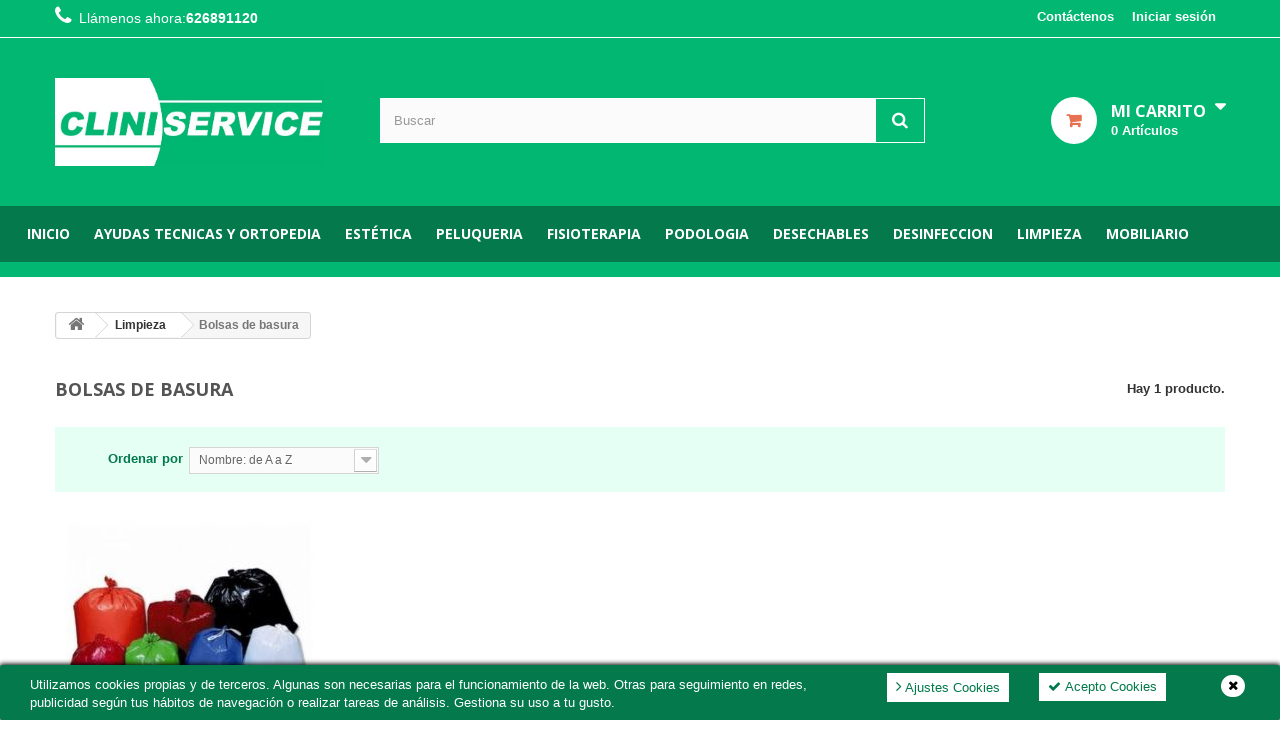

--- FILE ---
content_type: text/html; charset=utf-8
request_url: https://www.cliniservice.com/154-bolsas-de-basura
body_size: 13443
content:
<!DOCTYPE HTML> <!--[if lt IE 7]><html class="no-js lt-ie9 lt-ie8 lt-ie7" lang="es-es"><![endif]--> <!--[if IE 7]><html class="no-js lt-ie9 lt-ie8 ie7" lang="es-es"><![endif]--> <!--[if IE 8]><html class="no-js lt-ie9 ie8" lang="es-es"><![endif]--> <!--[if gt IE 8]><html class="no-js ie9" lang="es-es"><![endif]--><html lang="es-es"><head><meta charset="utf-8" /><title>bolsas de basura - Cliniservice tienda de peluqueria estetica fisioterapia podologia y tattoo</title><meta name="description" content="bolsas de basura de diferentes tamaños y colores" /><meta name="keywords" content="bolsas,basura" /><meta name="generator" content="PrestaShop" /><meta name="robots" content="index,follow" /><meta name="viewport" content="width=device-width, minimum-scale=0.25, maximum-scale=1.6, initial-scale=1.0" /><meta name="apple-mobile-web-app-capable" content="yes" /><link rel="icon" type="image/vnd.microsoft.icon" href="/img/favicon.ico?1735817298" /><link rel="shortcut icon" type="image/x-icon" href="/img/favicon.ico?1735817298" /><link rel="stylesheet" href="https://www.cliniservice.com/themes/cliniservice_responsive/cache/v_73_e76dcb30fcabaafc957af536c132b0df_all.css" type="text/css" media="all" /> <div class="kb-ck-bar-notify-block"><div class="kb-ck-notify-message col-lg-8"><p>Utilizamos cookies propias y de terceros. Algunas son necesarias para el funcionamiento de la web. Otras para seguimiento en redes, publicidad seg&uacute;n tus h&aacute;bitos de navegaci&oacute;n o realizar tareas de an&aacute;lisis. Gestiona su uso a tu gusto.</p></div><div class="col-lg-4"><div class="kb-ck-notify-btns"> <button type="button" class="kb-ck-close-btn"> <i class="icon-remove"></i> </button><div class="kb-ck-notify-accept-btn"><form method="post" id="kb-ck-law-form" action=""><button type="submit" name="submit_kbcookie_law" class="kb-ck-btn kb-ck-apt-btn"><i class="icon-check"></i> Acepto Cookies</button></form></div><div class="kb-ck-notify-info-btn"> <a href="#" id="kb-ck-settings-link" class="kb-ck-btn kb-ck-inf-btn"><i class="icon-angle-right"></i> Ajustes Cookies</a></div></div></div>  <style>.kb-ck-bar-notify-block {
            background: #03794c !important;
            opacity: 1 !important;
                            box-shadow: 0px 0px 5px 1px #000000;
                -webkit-box-shadow: 0px 0px 5px 1px #000000;
                -moz-box-shadow: 0px 0px 5px 1px #000000;
                bottom: 0 !important;
                    }
        .kb-ck-bar-notify-block > div.kb-ck-notify-message > p {
            color: #ffffff !important;
        }
        .kb-ck-apt-btn {
            color:#03794c !important;
            background: #ffffff !important;

        }
        .kb-ck-inf-btn {
            background: #ffffff !important;
            color: #03794c !important;
        }</style></div><div class='kb-box-modal kb-modal-open' id='kb-cookie-setting-modal'><div class='kb-modal-contents kb-contentOpen' id="kb-popup-content"><form method="post" action id="kb-ck-perference-form"><h1 class='kb-modal-title'>Centro de Preferencia de las Cookies <a class="close-kb-modal" href="javascript:void(0);" onclick="showStuff('kb-cookie-setting-modal')">x</a></h1><div class="kb-modal-body"><div class="kb-modal-left-tab"><ul><li class="kb-modal-tabs active"> <a href="#kb_module_category_1" onclick="return false;">Las cookies estrictamente necesario </a></li><li class="kb-modal-tabs "> <a href="#kb_module_category_2" onclick="return false;">Cookies sociales </a></li><li class="kb-modal-tabs "> <a href="#kb_module_category_3" onclick="return false;">Cookies de publicidad </a></li><li class="kb-modal-tabs "> <a href="#kb_module_category_4" onclick="return false;">Cookies de an&aacute;lisis </a></li><li class=""> <a href="https://www.cliniservice.com/content/7-politica-de-cookies" target="_blank">Más información</a></li></ul></div><div class="kb-modal-right-tab"><div class="kb-modal-tab-content active" id="kb_module_category_1"><h4>Las cookies estrictamente necesario</h4><div class="kb-info-bar"><p>Siempre activo</p> <input name="kb_cookie_preference_1" type="hidden" value="1"></div><div class="kb-content-body"><p>Cookies necesarias para que el sitio web funcione correctamente y no se pueden desactivar. Son las que se utilizan en respuesta a acciones realizadas por usted: si realiza una solicitud de servicio, una compra de productos, define las preferencias de privacidad, iniciar sesi&oacute;n o rellena formularios.</p><div class="kb_used_cookies"></div></div></div><div class="kb-modal-tab-content " id="kb_module_category_2"><h4>Cookies sociales</h4><div class="kb-info-bar"><div class="kb-switch-bar"> <label class="switch"> <span class="kb-switch-text">Activo</span><div class="checker" style="display: none;"> <input name="kb_cookie_preference_2" value="0" type="hidden"/> <span class="checked"><input name="kb_cookie_preference_2" value="1" type="checkbox" checked="checked"/></span></div> <span class="slider round"></span> </label></div></div><div class="kb-content-body"><p>Son las cookies recogidas cuando usted realiza la acci&oacute;n por ejemplo de otorgar un &quot;Me gusta&quot; en nuestra red social a trav&eacute;s de este sitio web</p><div class="kb_used_cookies"></div></div></div><div class="kb-modal-tab-content " id="kb_module_category_3"><h4>Cookies de publicidad</h4><div class="kb-info-bar"><div class="kb-switch-bar"> <label class="switch"> <span class="kb-switch-text">Activo</span><div class="checker" style="display: none;"> <input name="kb_cookie_preference_3" value="0" type="hidden"/> <span class="checked"><input name="kb_cookie_preference_3" value="1" type="checkbox" checked="checked"/></span></div> <span class="slider round"></span> </label></div></div><div class="kb-content-body"><p>Son cookies que recopilan informaci&oacute;n estad&iacute;stica para medir el rendimiento de la publicidad que se realiza en internet y con estos proporcionar recomendaciones.</p><div class="kb_used_cookies"></div></div></div><div class="kb-modal-tab-content " id="kb_module_category_4"><h4>Cookies de an&aacute;lisis</h4><div class="kb-info-bar"><div class="kb-switch-bar"> <label class="switch"> <span class="kb-switch-text">Activo</span><div class="checker" style="display: none;"> <input name="kb_cookie_preference_4" value="0" type="hidden"/> <span class="checked"><input name="kb_cookie_preference_4" value="1" type="checkbox" checked="checked"/></span></div> <span class="slider round"></span> </label></div></div><div class="kb-content-body"><p>Cookies no necesarias para el funcionamiento del sitio web, tales como las usadas por Google Analitycs que recaban datos de la procedencia de la sesi&oacute;n, tiempo de permanencia y de la navegaci&oacute;n. Estos datos nos permiten establecer los productos m&aacute;s visitados y/o las secciones m&aacute;s interesantes del sitio web.</p><div class="kb_used_cookies"></div></div></div></div></div><div class="kb-modal-footer"><div class="kb-action-buttons"><button type="submit" name="submit_cookie_preference" class="kb-btn">Guardar ajustes</button></div></div></form></div></div><div id="kb-modal-backdropDiv" class="kb-modal-backdrop"></div>  <link rel="stylesheet" href="//fonts.googleapis.com/css?family=Open+Sans:300,400,700,900&amp;subset=latin,latin-ext" type="text/css" media="all" /> <!--[if IE 8]> 
<script src="https://oss.maxcdn.com/libs/html5shiv/3.7.0/html5shiv.js"></script> 
<script src="https://oss.maxcdn.com/libs/respond.js/1.3.0/respond.min.js"></script> <![endif]--></head><body id="category" class="category category-154 category-bolsas-de-basura hide-left-column hide-right-column lang_es"><div id="page"><div class="header-container"> <header id="header"><div class="nav"><div class="container"><div class="row"> <nav><div class="header_user_info"> <a class="login" href="https://www.cliniservice.com/mi-cuenta" rel="nofollow" title="Acceda a su cuenta de cliente"> Iniciar sesión </a></div><div id="contact-link" > <a href="https://www.cliniservice.com/contactenos" title="Contáctenos">Contáctenos</a></div> <span class="shop-phone"> <i class="icon-phone"></i><span class="call">Llámenos ahora:</span><a href="tel:+34626891120" title="Llamar"><strong>626891120</strong></a> </span></nav></div></div></div><div><div class="container"><div class="row"><div id="header_logo"> <a href="https://www.cliniservice.com/" title="Cliniservice tienda de peluqueria estetica fisioterapia podologia y tattoo"> <img class="logo img-responsive" src="https://www.cliniservice.com/img/cliniservice-logo-1447063555.jpg" alt="Cliniservice tienda de peluqueria estetica fisioterapia podologia y tattoo" width="757" height="246"/> </a></div><div id="search_block_top" class="col-sm-6 clearfix cat"><form id="searchbox" method="get" action="//www.cliniservice.com/buscar" > <input type="hidden" name="controller" value="search" /> <input type="hidden" name="orderby" value="position" /> <input type="hidden" name="orderway" value="desc" /> <input class="search_query form-control" type="text" id="search_query_top" name="search_query" placeholder="Buscar" value="" /> <button type="submit" name="submit_search" class="btn btn-default button-search"> <span>Buscar</span> </button></form></div><div class="col-sm-3 clearfix"><div class="shopping_cart"> <a href="https://www.cliniservice.com/pedido-rapido" title="Ver mi carrito de compra" rel="nofollow"> <b>Mi carrito</b> <span class="ajax_cart_quantity">0</span> <span class="ajax_cart_product_txt unvisible">Artículo</span> <span class="ajax_cart_product_txt_s">Artículos</span> <span class="ajax_cart_total unvisible"> </span> </a><div class="cart_block block exclusive"><div class="block_content"><div class="cart_block_list"><p class="cart_block_no_products"> Ningún producto</p><div class="cart-prices"><div class="cart-prices-line first-line"> <span class="price cart_block_shipping_cost ajax_cart_shipping_cost unvisible"> A determinar </span> <span class="unvisible"> Transporte </span></div><div class="cart-prices-line last-line"> <span class="price cart_block_total ajax_block_cart_total">0,00 €</span> <span>Total</span></div><p> Los precios se muestran con impuestos excluidos</p></div><p class="cart-buttons"> <a id="button_order_cart" class="btn btn-default button button-small" href="https://www.cliniservice.com/pedido-rapido" title="Confirmar" rel="nofollow"> <span> Confirmar<i class="icon-chevron-right right"></i> </span> </a></p></div></div></div></div></div><div id="layer_cart"><div class="clearfix"><div class="layer_cart_product col-xs-12 col-md-6"> <span class="cross" title="Cerrar Ventana"></span> <span class="title"> <i class="icon-check"></i>Producto añadido correctamente a su carrito de compra </span><div class="product-image-container layer_cart_img"></div><div class="layer_cart_product_info"> <span id="layer_cart_product_title" class="product-name"></span> <span id="layer_cart_product_attributes"></span><div> <strong class="dark">Cantidad</strong> <span id="layer_cart_product_quantity"></span></div><div> <strong class="dark">Total</strong> <span id="layer_cart_product_price"></span></div></div></div><div class="layer_cart_cart col-xs-12 col-md-6"> <span class="title"> <span class="ajax_cart_product_txt_s unvisible"> Hay <span class="ajax_cart_quantity">0</span> artículos en su carrito. </span> <span class="ajax_cart_product_txt "> Hay 1 artículo en su carrito. </span> </span><div class="layer_cart_row"> <strong class="dark"> Total productos (impuestos excl.) </strong> <span class="ajax_block_products_total"> </span></div><div class="layer_cart_row"> <strong class="dark unvisible"> Total envío&nbsp;(impuestos excl.) </strong> <span class="ajax_cart_shipping_cost unvisible"> A determinar </span></div><div class="layer_cart_row"> <strong class="dark"> Total (impuestos excl.) </strong> <span class="ajax_block_cart_total"> </span></div><div class="button-container"> <span class="continue btn btn-default button exclusive-medium" title="Continuar comprando"> <span> <i class="icon-chevron-left left"></i>Continuar comprando </span> </span> <a class="btn btn-default button button-medium" href="https://www.cliniservice.com/pedido-rapido" title="Pasar por caja" rel="nofollow"> <span> Pasar por caja<i class="icon-chevron-right right"></i> </span> </a></div></div></div><div class="crossseling"></div></div><div class="layer_cart_overlay"></div></div></div><div class="ab"><div class="abc"><div id="block_top_menu" class="sf-contener clearfix col-lg-12"><div class="cat-title">Menú</div><ul class="sf-menu clearfix menu-content"><li><a href="/" title="Inicio">Inicio</a></li><li><a href="https://www.cliniservice.com/185-ayudas-tecnicas-y-ortopedia" title="Ayudas tecnicas y ortopedia">Ayudas tecnicas y ortopedia</a><ul><li><a href="https://www.cliniservice.com/186-bano-ducha-y-wc" title="Baño ducha y WC">Baño ducha y WC</a><ul><li><a href="https://www.cliniservice.com/187-alfombrillas-bano-y-ducha" title="Alfombrillas Baño y Ducha">Alfombrillas Baño y Ducha</a></li><li><a href="https://www.cliniservice.com/188-asideros" title="Asideros">Asideros</a></li><li><a href="https://www.cliniservice.com/189-bano-y-ducha" title="Baño y Ducha">Baño y Ducha</a></li><li><a href="https://www.cliniservice.com/190-cubre-escayolas" title="Cubre Escayolas">Cubre Escayolas</a></li><li><a href="https://www.cliniservice.com/191-incontinencia" title="Incontinencia">Incontinencia</a></li><li><a href="https://www.cliniservice.com/192-wc-e-higiene" title="WC e Higiene">WC e Higiene</a></li></ul></li><li><a href="https://www.cliniservice.com/193-cocina" title="Cocina">Cocina</a><ul><li><a href="https://www.cliniservice.com/194-alcanzadores" title="Alcanzadores">Alcanzadores</a></li><li><a href="https://www.cliniservice.com/195-comer-y-beber" title="Comer y beber">Comer y beber</a></li><li><a href="https://www.cliniservice.com/196-hogar-y-cocina" title="Hogar y cocina">Hogar y cocina</a></li><li><a href="https://www.cliniservice.com/197-materiales-antideslizantes" title="Materiales Antideslizantes">Materiales Antideslizantes</a></li></ul></li><li><a href="https://www.cliniservice.com/200-dormitorio" title="Dormitorio">Dormitorio</a><ul><li><a href="https://www.cliniservice.com/201-barandillas-cama" title="Barandillas cama">Barandillas cama</a></li><li><a href="https://www.cliniservice.com/202-dormir" title="Dormir">Dormir</a></li><li><a href="https://www.cliniservice.com/203-mantas-electricas" title="Mantas Eléctricas">Mantas Eléctricas</a></li><li><a href="https://www.cliniservice.com/204-mesitas-y-elevadores" title="Mesitas y elevadores">Mesitas y elevadores</a></li><li><a href="https://www.cliniservice.com/205-cojines-herradura" title="Cojines Herradura">Cojines Herradura</a></li><li><a href="https://www.cliniservice.com/206-vestirse" title="Vestirse">Vestirse</a></li><li><a href="https://www.cliniservice.com/207-zapatillas-dunlop-msf" title="Zapatillas Dunlop & MSF">Zapatillas Dunlop & MSF</a></li></ul></li><li><a href="https://www.cliniservice.com/240-movilidad" title="Movilidad">Movilidad</a><ul><li><a href="https://www.cliniservice.com/241-accesorios-para-scooter" title="Accesorios para scooter">Accesorios para scooter</a></li><li><a href="https://www.cliniservice.com/242-accesorios-sillas-de-ruedas" title="Accesorios sillas de ruedas">Accesorios sillas de ruedas</a></li><li><a href="https://www.cliniservice.com/243-ayudas-para-conducir" title="Ayudas para Conducir">Ayudas para Conducir</a></li><li><a href="https://www.cliniservice.com/244-caminar" title="Caminar">Caminar</a></li><li><a href="https://www.cliniservice.com/245-rampas" title="Rampas">Rampas</a></li><li><a href="https://www.cliniservice.com/246-ropa-impermeable" title="Ropa impermeable">Ropa impermeable</a></li><li><a href="https://www.cliniservice.com/247-transferencias-y-moverse" title="Transferencias y moverse">Transferencias y moverse</a></li><li><a href="https://www.cliniservice.com/248-viajar" title="Viajar">Viajar</a></li></ul></li><li><a href="https://www.cliniservice.com/249-salud" title="Salud">Salud</a><ul><li><a href="https://www.cliniservice.com/250-alivio-de-presion-y-posicionamiento" title="Alivio de Presion y Posicionamiento">Alivio de Presion y Posicionamiento</a></li><li><a href="https://www.cliniservice.com/251-calor" title="Calor">Calor</a></li><li><a href="https://www.cliniservice.com/252-masaje" title="Masaje">Masaje</a></li><li><a href="https://www.cliniservice.com/253-medicacion" title="Medicacion">Medicacion</a></li><li><a href="https://www.cliniservice.com/254-medir-y-pesar" title="Medir y Pesar">Medir y Pesar</a></li><li><a href="https://www.cliniservice.com/255-ortesis" title="Ortesis">Ortesis</a></li><li><a href="https://www.cliniservice.com/256-pastilleros" title="Pastilleros">Pastilleros</a></li><li><a href="https://www.cliniservice.com/257-protector-de-cadera" title="Protector de cadera">Protector de cadera</a></li><li><a href="https://www.cliniservice.com/258-respirar-y-humidificacion" title="Respirar y Humidificacion">Respirar y Humidificacion</a></li><li><a href="https://www.cliniservice.com/259-tapon-auditivo" title="Tapón auditivo">Tapón auditivo</a></li></ul></li><li><a href="https://www.cliniservice.com/260-vivir-confort" title="Vivir & Confort">Vivir & Confort</a><ul><li><a href="https://www.cliniservice.com/261-cojines-de-asiento" title="Cojines de asiento">Cojines de asiento</a></li><li><a href="https://www.cliniservice.com/262-escribir" title="Escribir">Escribir</a></li><li><a href="https://www.cliniservice.com/263-hobby-ocio" title="Hobby & Ocio">Hobby & Ocio</a></li><li><a href="https://www.cliniservice.com/264-relojes" title="Relojes">Relojes</a></li><li><a href="https://www.cliniservice.com/265-sentarse" title="Sentarse">Sentarse</a></li><li><a href="https://www.cliniservice.com/266-trust-smart-solutions" title="Trust Smart Solutions">Trust Smart Solutions</a></li></ul></li></ul></li><li><a href="https://www.cliniservice.com/50-estetica" title="Estética">Estética</a><ul><li><a href="https://www.cliniservice.com/315-aceites-esenciales" title="Aceites Esenciales">Aceites Esenciales</a></li><li><a href="https://www.cliniservice.com/321-andreia" title="Andreia">Andreia</a></li><li><a href="https://www.cliniservice.com/324-arual" title="Arual">Arual</a></li><li><a href="https://www.cliniservice.com/322-ardell" title="Ardell">Ardell</a></li><li><a href="https://www.cliniservice.com/323-aromya" title="Aromya">Aromya</a></li><li><a href="https://www.cliniservice.com/75-calentadores" title="Calentadores">Calentadores</a></li><li><a href="https://www.cliniservice.com/73-cremas-faciales" title="Cremas Faciales ">Cremas Faciales </a></li><li><a href="https://www.cliniservice.com/331-d-bullon" title="D Bullón">D Bullón</a></li><li><a href="https://www.cliniservice.com/54-depilacion" title="Depilación">Depilación</a></li><li><a href="https://www.cliniservice.com/338-eva-rogado" title="Eva Rogado">Eva Rogado</a></li><li><a href="https://www.cliniservice.com/72-manicura-y-pedicura" title="Manos y pies">Manos y pies</a></li><li><a href="https://www.cliniservice.com/350-maystar" title="Maystar">Maystar</a></li><li><a href="https://www.cliniservice.com/79-otros-productos-para-estetica" title="Otros productos para estetica">Otros productos para estetica</a></li><li><a href="https://www.cliniservice.com/82-pestanas" title="Pestañas">Pestañas</a></li><li><a href="https://www.cliniservice.com/312-refectocil" title="Refectocil">Refectocil</a></li><li><a href="https://www.cliniservice.com/351-starpil" title="Starpil">Starpil</a></li><li><a href="https://www.cliniservice.com/57-tratamientos-corporales" title="Tratamientos Corporales">Tratamientos Corporales</a></li></ul></li><li><a href="https://www.cliniservice.com/63-peluqueria" title="Peluqueria">Peluqueria</a><ul><li><a href="https://www.cliniservice.com/317-absoluk" title="Absoluk">Absoluk</a></li><li><a href="https://www.cliniservice.com/320-ag-pequeno-utillaje" title="AG - Pequeño utillaje">AG - Pequeño utillaje</a></li><li><a href="https://www.cliniservice.com/272-american-crew" title="American Crew">American Crew</a></li><li><a href="https://www.cliniservice.com/325-bellisima" title="Bellísima">Bellísima</a></li><li><a href="https://www.cliniservice.com/327-by-agv" title="By Agv">By Agv</a></li><li><a href="https://www.cliniservice.com/328-captain-cook" title="Captain Cook">Captain Cook</a></li><li><a href="https://www.cliniservice.com/329-celine" title="Celine">Celine</a></li><li><a href="https://www.cliniservice.com/147-coloracion" title="Coloración">Coloración</a></li><li><a href="https://www.cliniservice.com/148-coloracion-sin-amoniaco" title="Coloración Sin Amoniaco">Coloración Sin Amoniaco</a></li><li><a href="https://www.cliniservice.com/330-crazy-color" title="Crazy Color">Crazy Color</a></li><li><a href="https://www.cliniservice.com/333-disprof" title="Disprof">Disprof</a></li><li><a href="https://www.cliniservice.com/336-estereocolor" title="EstereoColor">EstereoColor</a></li><li><a href="https://www.cliniservice.com/337-eurostil" title="Eurostil">Eurostil</a></li><li><a href="https://www.cliniservice.com/339-fanola" title="Fanola">Fanola</a></li><li><a href="https://www.cliniservice.com/341-gamma" title="Gamma+">Gamma+</a></li><li><a href="https://www.cliniservice.com/318-ghd" title="GHD">GHD</a></li><li><a href="https://www.cliniservice.com/342-giubra" title="Giubra">Giubra</a></li><li><a href="https://www.cliniservice.com/292-kativa" title="Kativa">Kativa</a><ul></ul></li><li><a href="https://www.cliniservice.com/344-kerapro" title="Kerapro">Kerapro</a></li><li><a href="https://www.cliniservice.com/353-moser" title="Moser">Moser</a></li><li><a href="https://www.cliniservice.com/354-my-hair" title="My Hair">My Hair</a></li><li><a href="https://www.cliniservice.com/270-olaplex" title="Olaplex">Olaplex</a></li><li><a href="https://www.cliniservice.com/303-parlux" title="Parlux">Parlux</a></li><li><a href="https://www.cliniservice.com/304-periche" title="Periche">Periche</a><ul></ul></li><li><a href="https://www.cliniservice.com/347-revlon-professional" title="Revlon Professional">Revlon Professional</a></li><li><a href="https://www.cliniservice.com/349-schwarzkopf-professional" title="Schwarzkopf Professional">Schwarzkopf Professional</a></li><li><a href="https://www.cliniservice.com/291-termix" title="Termix">Termix</a></li><li><a href="https://www.cliniservice.com/319-3-claveles" title="3 Claveles">3 Claveles</a></li><li><a href="https://www.cliniservice.com/316-valquer" title="Valquer">Valquer</a></li><li><a href="https://www.cliniservice.com/355-wahl" title="Wahl">Wahl</a></li><li><a href="https://www.cliniservice.com/352-wella-professionals" title="Wella Professionals">Wella Professionals</a></li><li><a href="https://www.cliniservice.com/356-yunsey" title="Yunsey">Yunsey</a></li><li><a href="https://www.cliniservice.com/74-outlet" title="OUTLET">OUTLET</a></li></ul></li><li><a href="https://www.cliniservice.com/71-fisioterapia" title="Fisioterapia">Fisioterapia</a><ul><li><a href="https://www.cliniservice.com/378-acupuntura-y-otras-terapias" title="Acupuntura y otras terapias">Acupuntura y otras terapias</a><ul><li><a href="https://www.cliniservice.com/379-acupresion" title="Acupresion">Acupresion</a></li><li><a href="https://www.cliniservice.com/380-acupuntura" title="Acupuntura">Acupuntura</a></li><li><a href="https://www.cliniservice.com/381-auriculoterapia" title="Auriculoterapia">Auriculoterapia</a></li><li><a href="https://www.cliniservice.com/382-moxibustion" title="Moxibustion">Moxibustion</a></li><li><a href="https://www.cliniservice.com/383-otras-terapias" title="Otras terapias">Otras terapias</a></li><li><a href="https://www.cliniservice.com/384-ventosas" title="Ventosas">Ventosas</a></li></ul></li><li><a href="https://www.cliniservice.com/85-agujas" title="Agujas">Agujas</a><ul><li><a href="https://www.cliniservice.com/362-accesorios" title="Accesorios">Accesorios</a></li><li><a href="https://www.cliniservice.com/363-agujas-de-acupuntura" title="Agujas de acupuntura">Agujas de acupuntura</a></li><li><a href="https://www.cliniservice.com/364-agujas-hipodermicas" title="Agujas hipodermicas">Agujas hipodermicas</a></li><li><a href="https://www.cliniservice.com/365-electrolisis" title="Electrolisis">Electrolisis</a></li><li><a href="https://www.cliniservice.com/366-puncion-seca" title="Puncion seca">Puncion seca</a></li><li><a href="https://www.cliniservice.com/367-electroacupuntura" title="Electroacupuntura">Electroacupuntura</a></li></ul></li><li><a href="https://www.cliniservice.com/87-aparatologia" title="Aparatologia">Aparatologia</a><ul><li><a href="https://www.cliniservice.com/387-diatermia" title="Diatermia">Diatermia</a></li><li><a href="https://www.cliniservice.com/269-vibracion" title="Vibracion">Vibracion</a></li><li><a href="https://www.cliniservice.com/388-presoterapia" title="Presoterapia">Presoterapia</a></li><li><a href="https://www.cliniservice.com/389-ondas-de-choque" title="Ondas de choque">Ondas de choque</a></li><li><a href="https://www.cliniservice.com/390-aparatos-suelo-pelvico" title="Aparatos suelo pelvico">Aparatos suelo pelvico</a></li><li><a href="https://www.cliniservice.com/391-magnetoterapia" title="Magnetoterapia">Magnetoterapia</a></li><li><a href="https://www.cliniservice.com/392-laser" title="Laser">Laser</a></li><li><a href="https://www.cliniservice.com/393-electroterapia" title="Electroterapia">Electroterapia</a></li><li><a href="https://www.cliniservice.com/394-ultrasonidos" title="Ultrasonidos">Ultrasonidos</a></li><li><a href="https://www.cliniservice.com/395-terapia-combinada" title="Terapia combinada">Terapia combinada</a></li><li><a href="https://www.cliniservice.com/396-electrodos-y-varios" title="Electrodos y varios">Electrodos y varios</a></li><li><a href="https://www.cliniservice.com/398-ecografos" title="Ecografos">Ecografos</a></li><li><a href="https://www.cliniservice.com/397-electroacupuntura" title="Electroacupuntura">Electroacupuntura</a></li></ul></li><li><a href="https://www.cliniservice.com/238-botiquines-y-primeros-auxilios" title="Botiquines y primeros auxilios">Botiquines y primeros auxilios</a><ul><li><a href="https://www.cliniservice.com/506-accesorios-y-protecciones" title="Accesorios y protecciones">Accesorios y protecciones</a></li><li><a href="https://www.cliniservice.com/507-botiquines" title="Botiquines">Botiquines</a></li><li><a href="https://www.cliniservice.com/508-urgencias-y-primeros-auxilios" title="Urgencias y primeros auxilios">Urgencias y primeros auxilios</a></li></ul></li><li><a href="https://www.cliniservice.com/84-cremas-y-aceites" title="Cremas y aceites">Cremas y aceites</a><ul><li><a href="https://www.cliniservice.com/400-aceites-esenciales" title="Aceites esenciales">Aceites esenciales</a></li><li><a href="https://www.cliniservice.com/401-aceites-de-masaje" title="Aceites de masaje">Aceites de masaje</a></li><li><a href="https://www.cliniservice.com/402-cremas-de-masaje" title="Cremas de masaje">Cremas de masaje</a></li><li><a href="https://www.cliniservice.com/403-crema-diatermia" title="Crema diatermia">Crema diatermia</a></li><li><a href="https://www.cliniservice.com/404-dermocosmetica" title="Dermocosmetica">Dermocosmetica</a></li><li><a href="https://www.cliniservice.com/405-frio-calor" title="Frio / Calor">Frio / Calor</a></li><li><a href="https://www.cliniservice.com/406-lociones-de-masaje" title="Lociones de masaje">Lociones de masaje</a></li><li><a href="https://www.cliniservice.com/407-otras-cremas" title="Otras cremas">Otras cremas</a></li></ul></li><li><a href="https://www.cliniservice.com/237-celulosas-y-papel" title="Celulosas y papel">Celulosas y papel</a><ul><li><a href="https://www.cliniservice.com/509-desechables" title="Desechables">Desechables</a></li><li><a href="https://www.cliniservice.com/510-papeles-camilla" title="Papeles camilla">Papeles camilla</a></li><li><a href="https://www.cliniservice.com/511-sabanillas" title="Sabanillas">Sabanillas</a></li><li><a href="https://www.cliniservice.com/512-secamanos-y-varios" title="Secamanos y varios">Secamanos y varios</a></li></ul></li><li><a href="https://www.cliniservice.com/513-deporte-y-fitness" title="Deporte y fitness">Deporte y fitness</a><ul><li><a href="https://www.cliniservice.com/532-material-de-crossfit" title="Material de crossfit">Material de crossfit</a></li><li><a href="https://www.cliniservice.com/533-material-de-entrenamiento" title="Material de entrenamiento">Material de entrenamiento</a></li><li><a href="https://www.cliniservice.com/534-pilates-y-yoga" title="Pilates y yoga">Pilates y yoga</a></li></ul></li><li><a href="https://www.cliniservice.com/239-diagnostico" title="Diagnostico">Diagnostico</a><ul><li><a href="https://www.cliniservice.com/549-diagnostico-y-evaluacion" title="Diagnostico y evaluacion">Diagnostico y evaluacion</a></li><li><a href="https://www.cliniservice.com/550-antropometria" title="Antropometria">Antropometria</a></li><li><a href="https://www.cliniservice.com/551-modelos-anatomicos" title="Modelos anatomicos">Modelos anatomicos</a></li><li><a href="https://www.cliniservice.com/552-basculas-y-tallimetros" title="Basculas y tallimetros">Basculas y tallimetros</a></li><li><a href="https://www.cliniservice.com/553-laminas-y-libros" title="Laminas y libros">Laminas y libros</a></li></ul></li><li><a href="https://www.cliniservice.com/514-electrodos-y-varios" title="Electrodos y varios">Electrodos y varios</a></li><li><a href="https://www.cliniservice.com/208-fisioterapia-respiratoria" title="Fisioterapia Respiratoria">Fisioterapia Respiratoria</a></li><li><a href="https://www.cliniservice.com/268-maderoterapia" title="Maderoterapia">Maderoterapia</a></li><li><a href="https://www.cliniservice.com/515-ortopedia" title="Ortopedia">Ortopedia</a><ul><li><a href="https://www.cliniservice.com/565-cinchas" title="Cinchas">Cinchas</a></li><li><a href="https://www.cliniservice.com/566-munequeras" title="Muñequeras">Muñequeras</a></li><li><a href="https://www.cliniservice.com/567-tobilleras" title="Tobilleras">Tobilleras</a></li><li><a href="https://www.cliniservice.com/568-rodilleras" title="Rodilleras">Rodilleras</a></li><li><a href="https://www.cliniservice.com/569-fajas" title="Fajas">Fajas</a></li><li><a href="https://www.cliniservice.com/570-taloneras" title="Taloneras">Taloneras</a></li><li><a href="https://www.cliniservice.com/571-andadores-y-bastones" title="Andadores y bastones">Andadores y bastones</a></li><li><a href="https://www.cliniservice.com/572-otras-ortesis" title="Otras ortesis">Otras ortesis</a></li><li><a href="https://www.cliniservice.com/573-sillas-y-transferencias" title="Sillas y transferencias">Sillas y transferencias</a></li><li><a href="https://www.cliniservice.com/574-sujecion-y-antiescaras" title="Sujecion y antiescaras">Sujecion y antiescaras</a></li><li><a href="https://www.cliniservice.com/575-accesorios-bano" title="Accesorios baño">Accesorios baño</a></li></ul></li><li><a href="https://www.cliniservice.com/217-rehabilitacion" title="Rehabilitación">Rehabilitación</a><ul><li><a href="https://www.cliniservice.com/228-cintas-y-tubos" title="Cintas y tubos">Cintas y tubos</a></li><li><a href="https://www.cliniservice.com/233-balones-y-pelotas" title="Balones y pelotas">Balones y pelotas</a></li><li><a href="https://www.cliniservice.com/229-manos" title="Manos">Manos</a></li><li><a href="https://www.cliniservice.com/231-herramientas-de-masaje" title="Herramientas de masaje">Herramientas de masaje</a></li><li><a href="https://www.cliniservice.com/218-pesos-y-lastres" title="Pesos y lastres">Pesos y lastres</a></li><li><a href="https://www.cliniservice.com/224-propiocepcion" title="Propiocepción">Propiocepción</a></li><li><a href="https://www.cliniservice.com/230-colchonetas" title="Colchonetas">Colchonetas</a></li><li><a href="https://www.cliniservice.com/232-mecanoterapia" title="Mecanoterapia">Mecanoterapia</a></li></ul></li><li><a href="https://www.cliniservice.com/516-rehabilitacion-pediatrica" title="Rehabilitacion pediatrica">Rehabilitacion pediatrica</a></li><li><a href="https://www.cliniservice.com/226-suelo-pelvico" title="Suelo pélvico">Suelo pélvico</a><ul><li><a href="https://www.cliniservice.com/517-aparatos-suelo-pelvico" title="Aparatos suelo pelvico">Aparatos suelo pelvico</a></li><li><a href="https://www.cliniservice.com/518-cinturones-pelvicos" title="Cinturones pelvicos">Cinturones pelvicos</a></li><li><a href="https://www.cliniservice.com/519-desechables-suelo-pelvico" title="Desechables suelo pelvico">Desechables suelo pelvico</a></li><li><a href="https://www.cliniservice.com/520-ejercitadores" title="Ejercitadores">Ejercitadores</a></li><li><a href="https://www.cliniservice.com/521-electrodos-suelo-pelvico" title="Electrodos suelo pelvico">Electrodos suelo pelvico</a></li><li><a href="https://www.cliniservice.com/522-lubricantes" title="Lubricantes">Lubricantes</a></li><li><a href="https://www.cliniservice.com/523-modelos-anatomicos" title="Modelos anatomicos">Modelos anatomicos</a></li><li><a href="https://www.cliniservice.com/524-pesarios" title="Pesarios">Pesarios</a></li><li><a href="https://www.cliniservice.com/525-sondas-vaginales" title="Sondas vaginales">Sondas vaginales</a></li><li><a href="https://www.cliniservice.com/526-sondas-anales" title="Sondas anales">Sondas anales</a></li><li><a href="https://www.cliniservice.com/527-tronco-propioceptivo" title="Tronco propioceptivo">Tronco propioceptivo</a></li></ul></li><li><a href="https://www.cliniservice.com/271-termoterapia" title="Termoterapia">Termoterapia</a><ul><li><a href="https://www.cliniservice.com/528-calor" title="Calor">Calor</a></li><li><a href="https://www.cliniservice.com/529-frio" title="frio">frio</a></li><li><a href="https://www.cliniservice.com/530-frio-calor" title="frio / calor">frio / calor</a></li><li><a href="https://www.cliniservice.com/544-parafina" title="Parafina">Parafina</a></li></ul></li><li><a href="https://www.cliniservice.com/531-vendajes" title="Vendajes">Vendajes</a><ul><li><a href="https://www.cliniservice.com/535-accesorios-para-vendajes" title="Accesorios para vendajes">Accesorios para vendajes</a></li><li><a href="https://www.cliniservice.com/536-esparadrapos" title="Esparadrapos">Esparadrapos</a></li><li><a href="https://www.cliniservice.com/537-kinesiotaping" title="Kinesiotaping">Kinesiotaping</a></li><li><a href="https://www.cliniservice.com/543-tapes-y-pretape" title="Tapes y pretape">Tapes y pretape</a></li><li><a href="https://www.cliniservice.com/539-vendas-cohesivas" title="Vendas cohesivas">Vendas cohesivas</a></li><li><a href="https://www.cliniservice.com/540-vendas-elasticas" title="Vendas elasticas">Vendas elasticas</a></li><li><a href="https://www.cliniservice.com/541-vendaje-tubular" title="Vendaje tubular">Vendaje tubular</a></li><li><a href="https://www.cliniservice.com/542-otros-vendajes" title="Otros vendajes">Otros vendajes</a></li></ul></li></ul></li><li><a href="https://www.cliniservice.com/81-podologia" title="Podologia">Podologia</a><ul><li><a href="https://www.cliniservice.com/107-apositos" title="Apósitos">Apósitos</a></li><li><a href="https://www.cliniservice.com/106-colas-siliconas-catalizadores" title="Colas, Siliconas, Catalizadores">Colas, Siliconas, Catalizadores</a></li><li><a href="https://www.cliniservice.com/105-desechables" title="Desechables ">Desechables </a></li><li><a href="https://www.cliniservice.com/102-fieltros-y-tejidos" title="Fieltros y Tejidos">Fieltros y Tejidos</a></li><li><a href="https://www.cliniservice.com/104-fresas" title="Fresas">Fresas</a></li></ul></li><li><a href="https://www.cliniservice.com/48-productos-desechables" title="Desechables">Desechables</a><ul><li><a href="https://www.cliniservice.com/99-guantes" title="Guantes">Guantes</a></li><li><a href="https://www.cliniservice.com/67-hipodermico" title="Hipodérmico">Hipodérmico</a></li><li><a href="https://www.cliniservice.com/61-papel-camilla" title="Papel Camilla ">Papel Camilla </a></li><li><a href="https://www.cliniservice.com/547-sabanillas" title="Sabanillas">Sabanillas</a></li><li><a href="https://www.cliniservice.com/548-secamanos-y-varios" title="Secamanos y varios">Secamanos y varios</a></li><li><a href="https://www.cliniservice.com/65-toallas-desechables" title="Toallas Desechables">Toallas Desechables</a></li><li><a href="https://www.cliniservice.com/70-vestuario-desechable" title="Vestuario Desechable">Vestuario Desechable</a></li><li><a href="https://www.cliniservice.com/78-otros-productos-desechables" title="Otros Productos Desechables">Otros Productos Desechables</a></li></ul></li><li><a href="https://www.cliniservice.com/60-desinfeccion" title="Desinfeccion">Desinfeccion</a><ul><li><a href="https://www.cliniservice.com/357-curas" title="Curas">Curas</a></li><li><a href="https://www.cliniservice.com/358-desinfectantes-de-manos" title="Desinfectantes de manos">Desinfectantes de manos</a></li><li><a href="https://www.cliniservice.com/361-desinfectantes-superficies" title="Desinfectantes superficies">Desinfectantes superficies</a></li><li><a href="https://www.cliniservice.com/360-desinfeccion-utensilios" title="Desinfeccion utensilios">Desinfeccion utensilios</a></li></ul></li><li><a href="https://www.cliniservice.com/151-limpieza" title="Limpieza">Limpieza</a><ul><li><a href="https://www.cliniservice.com/152-amoniacos-y-agua-fuerte" title="Amoniacos y Agua Fuerte">Amoniacos y Agua Fuerte</a></li><li><a href="https://www.cliniservice.com/153-bayetas-y-panos-de-cocina" title="Bayetas y paños de cocina">Bayetas y paños de cocina</a></li><li class="sfHoverForce"><a href="https://www.cliniservice.com/154-bolsas-de-basura" title="Bolsas de basura">Bolsas de basura</a></li><li><a href="https://www.cliniservice.com/155-bolsas-de-envasado-al-vacio" title="Bolsas de envasado al vacío">Bolsas de envasado al vacío</a></li><li><a href="https://www.cliniservice.com/156-cristales" title="Cristales">Cristales</a></li><li><a href="https://www.cliniservice.com/157-cubos-de-basura-papeleras" title="Cubos de basura - papeleras">Cubos de basura - papeleras</a></li><li><a href="https://www.cliniservice.com/158-desengrasantes" title="Desengrasantes">Desengrasantes</a></li><li><a href="https://www.cliniservice.com/159-detergentes-de-lavadora-y-suavizantes" title="Detergentes de Lavadora y Suavizantes">Detergentes de Lavadora y Suavizantes</a></li><li><a href="https://www.cliniservice.com/160-detergentes-suelos-y-superficies" title="Detergentes suelos y superficies">Detergentes suelos y superficies</a></li><li><a href="https://www.cliniservice.com/161-dispensadores" title="Dispensadores">Dispensadores</a></li><li><a href="https://www.cliniservice.com/162-envases-comida-aluminio" title="Envases comida aluminio">Envases comida aluminio</a></li><li><a href="https://www.cliniservice.com/163-envases-comida-polipropileno" title="Envases comida polipropileno">Envases comida polipropileno</a></li><li><a href="https://www.cliniservice.com/164-escobas-y-mangos" title="Escobas y mangos">Escobas y mangos</a></li><li><a href="https://www.cliniservice.com/165-especialidades" title="Especialidades">Especialidades</a></li><li><a href="https://www.cliniservice.com/166-estropajos-piedras-limpia-plancha-lana-de-acero" title="Estropajos-Piedras Limpia Plancha-Lana de Acero">Estropajos-Piedras Limpia Plancha-Lana de Acero</a></li><li><a href="https://www.cliniservice.com/167-fregado-plano" title="Fregado plano">Fregado plano</a></li><li><a href="https://www.cliniservice.com/168-fregonas-y-cubos" title="Fregonas y cubos">Fregonas y cubos</a></li><li><a href="https://www.cliniservice.com/169-gel-de-manos" title="Gel de Manos">Gel de Manos</a></li><li><a href="https://www.cliniservice.com/170-guantes" title="Guantes">Guantes</a></li><li><a href="https://www.cliniservice.com/171-insecticida" title="Insecticida">Insecticida</a></li><li><a href="https://www.cliniservice.com/172-lavavajillas-manual" title="Lavavajillas Manual">Lavavajillas Manual</a></li><li><a href="https://www.cliniservice.com/173-lavavajillas-maquinas-y-abrillantadores" title="Lavavajillas Máquinas y Abrillantadores">Lavavajillas Máquinas y Abrillantadores</a></li><li><a href="https://www.cliniservice.com/176-lejias" title="Lejías">Lejías</a></li><li><a href="https://www.cliniservice.com/177-limpia-muebles" title="Limpia Muebles">Limpia Muebles</a></li><li><a href="https://www.cliniservice.com/178-limpieza-y-desinfeccion" title="Limpieza y Desinfección">Limpieza y Desinfección</a></li><li><a href="https://www.cliniservice.com/175-multiusos-y-limpiacristales" title="Multiusos y Limpiacristales">Multiusos y Limpiacristales</a></li><li><a href="https://www.cliniservice.com/179-manteles-celulosa" title="Manteles Celulosa">Manteles Celulosa</a></li><li><a href="https://www.cliniservice.com/180-manteles-newtex" title="Manteles Newtex">Manteles Newtex</a></li><li><a href="https://www.cliniservice.com/181-manteles-newtex-lavables" title="Manteles Newtex Lavables">Manteles Newtex Lavables</a></li><li><a href="https://www.cliniservice.com/182-servilletas-celulosa" title="Servilletas Celulosa">Servilletas Celulosa</a></li><li><a href="https://www.cliniservice.com/183-manteles-y-servilletas-tissue-class" title="Manteles y Servilletas Tissue Class">Manteles y Servilletas Tissue Class</a></li><li><a href="https://www.cliniservice.com/184-manteles-y-servilletas-ecologicos" title="Manteles y Servilletas Ecológicos">Manteles y Servilletas Ecológicos</a></li></ul></li><li><a href="https://www.cliniservice.com/80-mobiliario" title="Mobiliario">Mobiliario</a><ul><li><a href="https://www.cliniservice.com/555-accesorios-para-camillas" title="Accesorios para camillas">Accesorios para camillas</a></li><li><a href="https://www.cliniservice.com/556-biombos" title="Biombos">Biombos</a></li><li><a href="https://www.cliniservice.com/557-camillas-fijas-madera" title="Camillas fijas madera">Camillas fijas madera</a></li><li><a href="https://www.cliniservice.com/580-camillas-plegables-madera" title="Camillas plegables madera">Camillas plegables madera</a></li><li><a href="https://www.cliniservice.com/558-camillas-fijas-metalicas" title="Camillas fijas metalicas">Camillas fijas metalicas</a></li><li><a href="https://www.cliniservice.com/579-camillas-plegables-aluminio" title="Camillas plegables aluminio">Camillas plegables aluminio</a></li><li><a href="https://www.cliniservice.com/560-carros" title="Carros">Carros</a></li><li><a href="https://www.cliniservice.com/561-cojines-bienestar" title="Cojines bienestar">Cojines bienestar</a></li><li><a href="https://www.cliniservice.com/564-cojines-terapeuticos" title="Cojines terapeuticos">Cojines terapeuticos</a></li><li><a href="https://www.cliniservice.com/559-sillas-de-masaje" title="Sillas de masaje">Sillas de masaje</a></li><li><a href="https://www.cliniservice.com/563-taburetes" title="Taburetes">Taburetes</a></li></ul></li></ul></div></div></div><div class="container"><div class="row"></div></div></div> </header></div><div class="columns-container"><div class="container-fluid"><div id="slider_row" class="row"></div></div><div id="columns" class="container"><div class="breadcrumb clearfix"> <a class="home" href="https://www.cliniservice.com/" title="Volver al inicio"><i class="icon-home"></i></a> <span class="navigation-pipe">&gt;</span> <span class="navigation_page"><span itemscope itemtype="http://data-vocabulary.org/Breadcrumb"><a itemprop="url" href="https://www.cliniservice.com/151-limpieza" title="Limpieza" ><span itemprop="title">Limpieza</span></a></span><span class="navigation-pipe">></span>Bolsas de basura</span></div><div class="row"><div id="center_column" class="center_column col-xs-12 col-sm-12"><div class="content_scene_cat"><div class="content_scene_cat_bg" style="background:url(https://www.cliniservice.com/c/154-category_default/bolsas-de-basura.jpg) right center no-repeat; background-size:cover; min-height:217px;"><div class="cat_desc"> <span class="category-name"> Bolsas de basura </span><div class="rte"><p>Bolsas de basura de diferentes tamaños y colores</p></div></div></div></div><h1 class="page-heading product-listing"><span class="cat-name">Bolsas de basura&nbsp;</span><span class="heading-counter">Hay 1 producto.</span></h1><div class="content_sortPagiBar clearfix"><div class="sortPagiBar clearfix"><ul class="display hidden-xs"><li class="display-title">Vista:</li><li id="grid"><a rel="nofollow" href="#" title="Cuadr&iacute;cula"><i class="icon-th-large"></i>Cuadr&iacute;cula</a></li><li id="list"><a rel="nofollow" href="#" title="Lista"><i class="icon-th-list"></i>Lista</a></li></ul><form id="productsSortForm" action="https://www.cliniservice.com/154-bolsas-de-basura" class="productsSortForm"><div class="select selector1"> <label for="selectProductSort">Ordenar por</label> <select id="selectProductSort" class="selectProductSort form-control"><option value="name:asc">--</option><option value="price:asc">Precio: m&aacute;s baratos primero</option><option value="price:desc">Precio: m&aacute;s caros primero</option><option value="name:asc" selected="selected">Nombre: de A a Z</option><option value="name:desc">Nombre: de Z a A</option><option value="quantity:desc">En stock</option><option value="reference:asc">Referencia: m&aacute;s baja primero</option><option value="reference:desc">Referencia: m&aacute;s alta primero</option> </select></div></form></div><div class="top-pagination-content clearfix"><div id="pagination" class="pagination clearfix"></div><div class="product-count"> Mostrando 1 - 1 de 1</div></div></div><ul class="product_list grid row"><li class="ajax_block_product col-xs-12 col-sm-6 col-md-3 first-in-line last-line first-item-of-tablet-line first-item-of-mobile-line last-mobile-line"><div class="product-container" itemscope itemtype="http://schema.org/Product"><div class="left-block"><div class="product-image-container"> <a class="product_img_link" href="https://www.cliniservice.com/bolsas-de-basura/1073-bolsas-de-basura.html" title="Bolsas de basura" itemprop="url"> <img class="replace-2x img-responsive" src="https://www.cliniservice.com/2478-home_default/bolsas-de-basura.jpg" alt="Bolsas de basura" title="Bolsas de basura" width="250" height="250" itemprop="image" /> </a></div></div><div class="right-block"><h5 itemprop="name"> <a class="product-name" href="https://www.cliniservice.com/bolsas-de-basura/1073-bolsas-de-basura.html" title="Bolsas de basura" itemprop="url" > Bolsas de basura </a></h5><p class="product-desc" itemprop="description"> Bolsas de basura de diferentes tipos y colores, con o sin cierre, camiseta, etc..</p><div class="contentt_price"><div class="functional-buttons clearfix"></div> <span class="price product-price"> 44,85 € </span></div><div class="buttont-container"> <a class="ajax_add_to_cart_button btn btn-default" href="https://www.cliniservice.com/carro-de-la-compra?add=1&amp;id_product=1073&amp;token=a02fa28f9e05a038b546f8415827d1d4" rel="nofollow" title="A&ntilde;adir al carrito" data-id-product="1073" data-minimal_quantity="1"> <span></span> <i class="fa fa-shopping-cart"></i></a></div> <span class="availability"> <span class="available-now"> En stock </span> </span></div><div class="yotpo bottomLine" data-appkey="" data-domain="" data-product-id="1073" data-product-models="" data-name="Bolsas de basura" data-url="https://www.cliniservice.com/bolsas-de-basura/1073-bolsas-de-basura.html" data-image-url="https://www.cliniservice.com/2478/bolsas-de-basura.jpg" data-description="Bolsas de basura de diferentes tipos y colores, con o sin cierre, camiseta, etc.." data-lang="" data-bread-crumbs=""></div></div></li></ul><div class="content_sortPagiBar"><div class="bottom-pagination-content clearfix"><div id="pagination_bottom" class="pagination clearfix"></div><div class="product-count"> Mostrando 1 - 1 de 1</div></div></div></div> .</div></div></div><div class="footer-container"> <footer id="footer2" class="container"><div class="row"></div> </footer><footer id="footer3"><div class="container"><div class="row"><div id="footer_logo" > <a href="https://www.cliniservice.com/" title="Cliniservice tienda de peluqueria estetica fisioterapia podologia y tattoo"> <img class="logo img-responsive" src="https://www.cliniservice.com/img/cliniservice-logo-1447063555.jpg" alt="Cliniservice tienda de peluqueria estetica fisioterapia podologia y tattoo" width="757" height="246"/> </a></div><div id="footer_text"><h4>Sobre nosotros</h4><p>Cliniservice surge de la necesidad de adaptar nuestra forma de trabajo a las nuevas tecnolog&iacute;as y h&aacute;bitos de compra de nuestros clientes. Tras 10 a&ntilde;os de experiencia hemos decidido abrir nuestra propia tienda en internet. De esta forma damos a nuestros clientes una herramienta r&aacute;pida y f&aacute;cil de usar para que puedan realizar sus pedidos y mantener el contacto con nosotros durante las 24 horas</p></div><section id="social_block" class="pull-right"><h4>Síguenos en las redes</h4><ul><li class="facebook"> <a class="_blank" href="https://www.facebook.com/cliniservice/"> <span>Facebook</span> </a></li><li class="twitter"> <a class="_blank" href="https://twitter.com/cliniservicesl"> <span>Twitter</span> </a></li><li class="pinterest"> <a class="_blank" href="https://www.pinterest.es/cliniservicesl/"> <span>Pinterest</span> </a></li><li class="instagram"> <a class="_blank" href="https://www.instagram.com/cliniservice/"> <span>Instagram</span> </a></li></ul> </section><div class="clearfix"></div></div></div> </footer> <footer id="footer" class="container"><div class="row"><section class="footer-block col-xs-12 col-sm-4"><h4><a href="https://www.cliniservice.com/mi-cuenta" title="Administrar mi cuenta de cliente" rel="nofollow">Mi cuenta</a></h4><div class="block_content toggle-footer"><ul class="bullet"><li><a href="https://www.cliniservice.com/historial-de-pedidos" title="Mis pedidos" rel="nofollow">Mis pedidos</a></li><li><a href="https://www.cliniservice.com/devolucion-de-productos" title="Mis devoluciones de mercancia" rel="nofollow">Mis devoluciones de mercancia</a></li><li><a href="https://www.cliniservice.com/vales" title="Mis facturas por abono" rel="nofollow">Mis facturas por abono</a></li><li><a href="https://www.cliniservice.com/direcciones" title="Mis direcciones" rel="nofollow">Mis direcciones</a></li><li><a href="https://www.cliniservice.com/identidad" title="Administrar mis datos personales" rel="nofollow">Mis datos personales</a></li><li><a href="https://www.cliniservice.com/descuento" title="Mis cupones de descuento" rel="nofollow">Mis cupones de descuento</a></li></ul></div> </section><section id="block_contact_infos" class="footer-block col-xs-12 col-sm-4"><div><h4>Información sobre la tienda</h4><ul class="toggle-footer"><li> <i class="icon-map-marker"></i><a href="https://www.cliniservice.com/contactenos" class="transit">CliniService, Oviedo, Asturias (España)</a></li><li> <i class="icon-phone"></i>Llámenos ahora: <span>626 89 11 20</span></li><li> <i class="icon-envelope-alt"></i>Email: <span><a href="&#109;&#97;&#105;&#108;&#116;&#111;&#58;%69%6e%66%6f@%63%6c%69%6e%69%73%65%72%76%69%63%65.%63%6f%6d" >&#x69;&#x6e;&#x66;&#x6f;&#x40;&#x63;&#x6c;&#x69;&#x6e;&#x69;&#x73;&#x65;&#x72;&#x76;&#x69;&#x63;&#x65;&#x2e;&#x63;&#x6f;&#x6d;</a></span></li></ul></div> </section><section class="footer-block col-xs-12 col-sm-4" id="block_various_links_footer"><h4>Información</h4><ul class="toggle-footer"><li class="item"> <a href="https://www.cliniservice.com/promocion" title="Promociones especiales"> Promociones especiales </a></li><li class="item"> <a href="https://www.cliniservice.com/nuevos-productos" title="Novedades"> Novedades </a></li><li class="item"> <a href="https://www.cliniservice.com/mas-vendidos" title="Los más vendidos"> Los más vendidos </a></li><li class="item"> <a href="https://www.cliniservice.com/contactenos" title="Contáctenos"> Contáctenos </a></li><li> <a href="https://www.cliniservice.com/mapa-del-sitio" title="Mapa del sitio"> Mapa del sitio </a></li></ul> </section><a href="#" style="right:60px; bottom:60px; opacity:0.25; background: url('https://www.cliniservice.com/modules/scrolltop/icon_top.png') no-repeat;" class="mypresta_scrollup">scroll</a></div><div class="row"><div class="enlaces_footer"><ul id="myfooter_links"><li><a title="Aviso legal" href="https://www.cliniservice.com/content/1-terminos-condiciones-y-politica-de-cookies" class="transit">Aviso legal</a> <span style="color:white" class="sep">|</span> <a title="T&eacute;rminos y condiciones" href="https://www.cliniservice.com/content/3-condiciones-de-uso" class="transit">T&eacute;rminos y condiciones</a> <span style="color:white" class="sep">| </span> <a title="Env&iacute;os, cambios y devoluciones" href="https://www.cliniservice.com/content/2-Envios-cambios-y-devoluciones" class="transit">Envios, cambios y devoluciones</a> <span style="color:white" class="sep">| </span> <a title="Cookies" href="https://www.cliniservice.com/content/7-politica-de-cookies" class="transit">Cookies</a></li></ul></div></div> </footer></div></div>
<script type="text/javascript">/* <![CDATA[ */;var CUSTOMIZE_TEXTFIELD=1;var FancyboxI18nClose='Cerrar';var FancyboxI18nNext='Siguiente';var FancyboxI18nPrev='Anterior';var ajax_allowed=true;var ajaxsearch=true;var baseDir='https://www.cliniservice.com/';var baseUri='https://www.cliniservice.com/';var blocksearch_type='top';var comparator_max_item=0;var comparedProductsIds=[];var contentOnly=false;var currency={"id":1,"name":"Euro","iso_code":"EUR","iso_code_num":"978","sign":"\u20ac","blank":"1","conversion_rate":"1.000000","deleted":"0","format":"2","decimals":"1","active":"1","prefix":"","suffix":" \u20ac","id_shop_list":null,"force_id":false};var currencyBlank=1;var currencyFormat=2;var currencyRate=1;var currencySign='€';var customizationIdMessage='Personalización n°';var delete_txt='Eliminar';var displayList=false;var freeProductTranslation='¡Gratis!';var freeShippingTranslation='¡Envío gratuito!';var generated_date=1769695645;var hasDeliveryAddress=false;var highDPI=false;var id_lang=3;var img_dir='https://www.cliniservice.com/themes/cliniservice_responsive/img/';var instantsearch=true;var isGuest=0;var isLogged=0;var isMobile=false;var max_item='No puede comparar más de 0 productos';var min_item='Por favor, seleccione al menos un producto';var page_name='category';var priceDisplayMethod=1;var priceDisplayPrecision=2;var quickView=false;var removingLinkText='eliminar este producto de mi carrito';var request='https://www.cliniservice.com/154-bolsas-de-basura';var roundMode=2;var search_url='https://www.cliniservice.com/buscar';var static_token='a02fa28f9e05a038b546f8415827d1d4';var toBeDetermined='A determinar';var token='f9dc44c3712d661cb6a5ec721bb226e4';var usingSecureMode=true;/* ]]> */</script> <script type="text/javascript" src="https://www.cliniservice.com/themes/cliniservice_responsive/cache/v_51_54dba2ba7ce9b02e4bc8d565521e6465.js"></script> <script type="text/javascript">/* <![CDATA[ */;function updateFormDatas(){var nb=$('#quantity_wanted').val();var id=$('#idCombination').val();$('.paypal_payment_form input[name=quantity]').val(nb);$('.paypal_payment_form input[name=id_p_attr]').val(id);}$(document).ready(function(){var baseDirPP=baseDir.replace('http:','https:');if($('#in_context_checkout_enabled').val()!=1){$(document).on('click','#payment_paypal_express_checkout',function(){$('#paypal_payment_form_cart').submit();return false;});}var jquery_version=$.fn.jquery.split('.');if(jquery_version[0]>=1&&jquery_version[1]>=7){$('body').on('submit',".paypal_payment_form",function(){updateFormDatas();});}else{$('.paypal_payment_form').live('submit',function(){updateFormDatas();});}function displayExpressCheckoutShortcut(){var id_product=$('input[name="id_product"]').val();var id_product_attribute=$('input[name="id_product_attribute"]').val();$.ajax({type:"GET",url:baseDirPP+'/modules/paypal/express_checkout/ajax.php',data:{get_qty:"1",id_product:id_product,id_product_attribute:id_product_attribute},cache:false,success:function(result){if(result=='1'){$('#container_express_checkout').slideDown();}else{$('#container_express_checkout').slideUp();}return true;}});}$('select[name^="group_"]').change(function(){setTimeout(function(){displayExpressCheckoutShortcut()},500);});$('.color_pick').click(function(){setTimeout(function(){displayExpressCheckoutShortcut()},500);});if($('body#product').length>0){setTimeout(function(){displayExpressCheckoutShortcut()},500);}var modulePath='modules/paypal';var subFolder='/integral_evolution';var fullPath=baseDirPP+modulePath+subFolder;var confirmTimer=false;if($('form[target="hss_iframe"]').length==0){if($('select[name^="group_"]').length>0)displayExpressCheckoutShortcut();return false;}else{checkOrder();}function checkOrder(){if(confirmTimer==false)confirmTimer=setInterval(getOrdersCount,1000);}});;var cookie_lifetime='30';var hiding_effect="fade";var cookie_name="___kbgdcc";;var kb_gdpr_checkbox_mand="Debe elegir la casilla de verificación.";var kb_gdpr_field_required="Se requiere campo.";var kb_active="Activo";var kb_inactive="Inactivo";/* ]]> */</script></body></html>